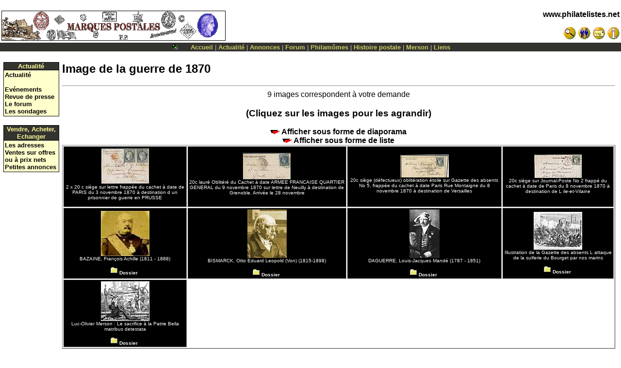

--- FILE ---
content_type: text/html
request_url: http://coppoweb.com/cwimages.php?v=guerre&titre=Image%20de%20la%20guerre%20de%201870
body_size: 6202
content:
﻿﻿<!DOCTYPE HTML><html lang='fr' >
<head><meta charset="utf-8" />
<meta name="CoppoWeb" content="default" />
<meta name="Layout" content="default" />
<meta name="Version" content="" />
<meta name="Author" content="Toussaint COPPOLANI" />
<meta name="Identifier-URL" CONTENT="http://www.philatelistes.net/" />
<meta name="Date-Creation-yyyymmdd" content="19950101" />
<meta name="MSSmartTagsPreventParsing" content="TRUE" />
<meta http-equiv="PICS-Label" content='(PICS-1.1 "http://www.icra.org/ratingsv02.html" l gen true for "http://www.coppoweb.com" r (cb 1 lz 1 nz 1 oz 1 vz 1) "http://www.rsac.org/ratingsv01.html" l gen true for "http://www.coppoweb.com" r (n 0 s 0 v 0 l 0))' />
<meta name="Description" content="Philatélie : nouveautés françaises du mois, les timbres au type Merson, Corse, rhétorique, poésie ">
<meta name="Keywords" content="philatélie, stamps, timbres, merson, postes, postal, histoire postale, luc-Olivier Merson, peinture, XIX siècle, rhétorique, outils HTML, polaires, poésie, poètes, rimbaud, cioran, baudelaire, heredia, corse, corsica, jeunes, VRML, hugo, chroniques, peary, philatélistes, cartes postales, affranchissements, jeunes, quizz, mômes" />
<meta name="Date-Revision-yyyymmdd" content="20260118" />
<meta name="Robots" CONTENT="index,follow,all" />
<meta name="revisit-after" CONTENT="7 days" />
<meta name="Reply-to" CONTENT="coppolani@yahoo.com" />
<meta name="Category" CONTENT="collection" />
<title>www.philatelistes.net - Image de la guerre de 1870</title>
<link rel="alternate" type="application/rss+xml" title="test RSS" href="/fluxrss.xml" />
<link rel="stylesheet" media="screen" type="text/css" title="default" href="http://coppoweb.com/cwcss/default.css" />
<script	language = "javascript"
	type	= "text/javascript"
	src	= "http://coppoweb.com/cwformcheck.js">
</script>
<link rel="shortcut icon" href="http://coppoweb.com/favicon.ico" />
</head>
<body
	text	= "Black"
	bgcolor	= "White"
	background = ""
	link	= "#000000"
	vlink	= "#000000"
	topmargin	= "0"
	leftmargin	= "0"
	marginwidth	= "0"
	marginheight= "0">
<!-- INSERT BANNER CODE HERE -->
<table
	border	= "0"
	cellspacing     = "0"
	cellpadding	= "3"
	width	= "100%"><tr>
<td>
<a	href	= "http://coppoweb.com/cwportal.php?what=link&item=58">
<img src="http://coppoweb.com/cwimages/banners/fr.ad.link0058.gif" alt="Collectionner les oblitérations
Un de mes sites pr&eacute;f&eacute;r&eacute;s, sans doute. Tr&egrave;s complet : l'ABC du collectionneur, comment identifier les oblit&eacute;rations, un vaste dictionnaire philat&eacute;lique. L'histoire de la marcophilie est mise en rapport avec les &eacute;v&eacute;nements contemporains,  et, cerise sur le g&acirc;teau : le  webmestre livre dans un chapitre tr&egrave;s didactique,ses trucs et astuces pour composer des pages Web." height=60 width=460 border=1></a>
</td>
<td
	align	= Right
	valign	= top><P Align=Right><font 
  color="White"><b><a href="http://coppoweb.com/index.php">www.philatelistes.net</a></b></font></p>
<a	class="NavFgColor" href="http://coppoweb.com/fr.rech.php">
<img src="http://coppoweb.com/cwimages/bt.search.gif" width=26 height=26 alt="Rechercher" border="0"></a>
<a	class="NavFgColor" href="http://coppoweb.com/membres/index.php">
<img src="http://coppoweb.com/cwimages/bt.members.gif" width=26 height=26 alt="Membres" border="0"></a>
<a	class="NavFgColor" href="http://coppoweb.com/fr.contactform.php">
<img src="http://coppoweb.com/cwimages/bt.mail.gif" width=26 height=26 alt="Contacts" border="0"></a>

<a	class="NavFgColor" style="cursor:help" href="http://coppoweb.com/fr.aide.php">
<img src="http://coppoweb.com/cwimages/bt.help.gif" width=26 height=26 alt="Aide" border="0"></a>
</td>
</tr>
</table>
<table cellspacing="0" cellpadding="1" width="100%" border="0">
<tr valign="middle" bgcolor='#33333'>
<td align="center"><font face="verdana,geneva,arial,sans-serif"
size="-1" color="#cccccc"><a style="text-decoration:none">
<font color="#cccccc"><img src="http://coppoweb.com/ballgreen.gif" width=20 height=13 alt="Modération off" border="0" />&nbsp;&nbsp;&nbsp;&nbsp;&nbsp;<a class="nav" href = "http://coppoweb.com/index.php">Accueil</a>
 | <a class="nav" href = "http://coppoweb.com/actualite/fr.princeps.php">Actualité</a>
 | <a class="nav" href = "http://coppoweb.com/fr.annvis.php">Annonces</a>
 | <a class="nav" href = "http://coppoweb.com/cwstories.php">Forum</a>
 | <a class="nav" href = "http://coppoweb.com/momes/fr.mom1.php">Philamômes</a>
 | <a class="nav" href = "http://coppoweb.com/merson/chroniques/fr.chronic.php">Histoire postale</a>
 | <a class="nav" href = "http://coppoweb.com/merson/fr.merson.php">Merson</a>
 | <a class="nav" href = "http://coppoweb.com/liens/fr.liens2.php">Liens</a>
</font></a></font></td>
</tr>
</table>
<P ALIGN=Center>
<table	border	= 0
	cellspacing	= 0
	cellpadding	= 0
	align	= center
	width	= "99%">
<tr valign="middle" bgcolor='White'>
<td	colspan	= 3
	align	= center><img 	src	= "http://coppoweb.com/cwimages/speck.gif"
	width	= 1
	height	= 6></td>
</tr>
<tr>
<!-- begin blocks column (l) //-->
<td	valign	= top
	width	= "115">
<table 	border	= "0"
	cellpadding	= "0"
	cellspacing	= "0"
	bgcolor	= "Black"
	width	= "100%">
<tr>
<td>
<table
	width	= "100%"
	border	= "0"
	cellspacing	= "1"
	cellpadding	= "0">
<tr>
<td
	width	="100"
	bgcolor	= "#33333">
<center><b><font color="#ffff99" size=2>
Actualité</font></b></center>
</td>
</tr>
<tr>
<td
	colspan	= "1"
	class	 = "BlockFgColor"
	bgcolor	= "#ffffcc">
<table 	border	= 0
	cellspacing	= 0
	cellpadding	=2>
<tr>
<td>
<small><A HREF="http://coppoweb.com/actualite/fr.princeps.php">Actualité</A><br />
<A HREF="http://coppoweb.com/fr.eventvis.php"><br />Evénements</A><br />

<A HREF="http://coppoweb.com/actualite/fr.presvis.php">Revue de presse</A><br />
<A HREF="http://coppoweb.com/cwstories.php">Le forum</a><br />
<A HREF="http://coppoweb.com/cwpollbooth.php">Les sondages</a></small></td>
</tr>
</table>
</td>
</tr>
</table>
</td>
</tr>
</table><br />
<table 	border	= "0"
	cellpadding	= "0"
	cellspacing	= "0"
	bgcolor	= "Black"
	width	= "100%">
<tr>
<td>
<table
	width	= "100%"
	border	= "0"
	cellspacing	= "1"
	cellpadding	= "0">
<tr>
<td
	width	="100"
	bgcolor	= "#33333">
<center><b><font color="#ffff99" size=2>
Vendre, Acheter, Echanger</font></b></center>
</td>
</tr>
<tr>
<td
	colspan	= "1"
	class	 = "BlockFgColor"
	bgcolor	= "#ffffcc">
<table 	border	= 0
	cellspacing	= 0
	cellpadding	=2>
<tr>
<td>
<small><A HREF="http://coppoweb.com/fr.rechadr.php">Les adresses</a><br>
<A HREF="http://coppoweb.com/fr.vtevis.php">Ventes sur offres ou à prix nets</A><br>
<A HREF="http://coppoweb.com/fr.annvis.php">Petites annonces</A><br>
</small></td>
</tr>
</table>
</td>
</tr>
</table>
</td>
</tr>
</table><br />
<img	src	= "http://coppoweb.com/cwimages/speck.gif"
	width	= "115"
	height	= "1" /></td>
<td><img
	src	= "http://coppoweb.com/cwimages/speck.gif"
	height	= 1
	width	= "6" /></td>
<!-- end blocks column (l) //-->
<td
	width	= "100%"
	valign	= top><H2>Image de la guerre de 1870 </H2><hr>
<SCRIPT LANGUAGE="JavaScript">
<!-- 
function afficheMoi (titre, nomImage, copyright, w, h) {
myWindow = window.open("", "Preview", 
"toolbar=0,location=0,directories=0,status=0,menubar=0,scrollbars=0,resizable=1,copyhistory=0,width=" + w + 
      ",height=" + h );
        myWindow.document.open();
        myWindow.document.write("<HTML><HEAD>");
        myWindow.document.write("<TITLE>Coppoweb : Visualisation / View</TITLE>");
        myWindow.document.write("</HEAD><BODY BACKGROUND='fond02.gif'><CENTER>");
		myWindow.document.write("<form>");
        myWindow.document.write("<input type='button' value='Fermer / Close'  align='center' onclick='window.close()'>");
        myWindow.document.write("</form><br>");
        myWindow.document.write("<B><FONT SIZE=+1>"+titre+"</FONT></B><HR>");
        myWindow.document.write('<IMG ' +
             'SRC="'+nomImage+ '" ALT="'+titre +'"><BR><FONT COLOR=Maroon SIZE="-4"><I>&copy;'+copyright+'</I></FONT><HR>');
		myWindow.document.write("<H3><FONT COLOR=Red><B>" +
            "Fermez cette fen&ecirc;tre avant tout autre affichage d'image ! Close This Window before selecting next image.</B></FONT></H3>");
			myWindow.document.write("<form>");
        myWindow.document.write("<input type='button' value='Fermer / Close'  align='center' onclick='window.close()'>");
        myWindow.document.write("</form><br>");
        myWindow.document.write("</CENTER>");
        myWindow.document.write("</BODY></HTML>");
        myWindow.document.close();
}
// done hiding from old browsers -->
</script>
<center>
9 images correspondent à votre demande<br><h3>(Cliquez sur les images pour les agrandir)</h3>

<a href="cwimages.php?debut=0&fin=9&v=guerre&titre=Image de la guerre de 1870&Section=&browsedir=1&act=&lcdisplay=l&diapo=1&nbimages=16&anime=&nbcol=4&fgcolor=White&bgcolor=Black"><img src="red_arrow.gif" width=20 height=10 alt="Afficher sous forme de diaporama" border="0">&nbsp;Afficher sous forme de diaporama</a><br>
<a href="cwimages.php?debut=0&fin=9&v=guerre&titre=Image de la guerre de 1870&Section=&browsedir=1&act=&lcdisplay=l&diapo=2&nbimages=16&anime=&nbcol=4&fgcolor=White&bgcolor=Black"><img src="red_arrow.gif" width=20 height=10 alt="Afficher sous forme de liste" border="0">&nbsp;Afficher sous forme de liste</a><br>
<center>
<TABLE cellspacing="2" cellpadding="2" border="1">

<TR BGCOLOR='Black'><td align="CENTER"> <div align="center"><A href='javascript:afficheMoi("2 x 20 c siège sur lettre   frappée du cachet à date   de PARIS du 3 novembre 1870   à destination d un prisonnier de   guerre en PRUSSE","ballons/images/ferdiflocon_2.jpg","??? Inconnu/Unknown ??? ","489","524")'><IMG SRC="ballons/images/ferdiflocon_2b.jpg" ALT="2 x 20 c siège sur lettre   frappée du cachet à date   de PARIS du 3 novembre 1870   à destination d un prisonnier de   guerre en PRUSSE"  BORDER="0"></a><br><font size="-2" color="White">2 x 20 c siège sur lettre   frappée du cachet à date   de PARIS du 3 novembre 1870   à destination d un prisonnier de   guerre en PRUSSE<br><br></font></div></TD><td align="CENTER"> <div align="center"><A href='javascript:afficheMoi("20c lauré Oblitéré du   Cachet à date ARMEE FRANCAISE   QUARTIER GENERAL du 9 novembre 1870   sur lettre de Neuilly   à destination de Grenoble.   Arrivée le 28 novembre","ballons/images/daguerre_4.jpg","??? Inconnu/Unknown ??? ","601","500")'><IMG SRC="ballons/images/daguerre_4b.jpg" ALT="20c lauré Oblitéré du   Cachet à date ARMEE FRANCAISE   QUARTIER GENERAL du 9 novembre 1870   sur lettre de Neuilly   à destination de Grenoble.   Arrivée le 28 novembre"  BORDER="0"></a><br><font size="-2" color="White">20c lauré Oblitéré du   Cachet à date ARMEE FRANCAISE   QUARTIER GENERAL du 9 novembre 1870   sur lettre de Neuilly   à destination de Grenoble.   Arrivée le 28 novembre<br><br></font></div></TD><td align="CENTER"> <div align="center"><A href='javascript:afficheMoi("20c siège (défectueux)   oblitération étoile sur   Gazette des absents No 5,   frappée du cachet à date Paris   Rue Montaigne du 8 novembre 1870   à destination de Versailles ","ballons/images/daguerre_3.jpg","??? Inconnu/Unknown ??? ","695","499")'><IMG SRC="ballons/images/daguerre_3b.jpg" ALT="20c siège (défectueux)   oblitération étoile sur   Gazette des absents No 5,   frappée du cachet à date Paris   Rue Montaigne du 8 novembre 1870   à destination de Versailles "  BORDER="0"></a><br><font size="-2" color="White">20c siège (défectueux)   oblitération étoile sur   Gazette des absents No 5,   frappée du cachet à date Paris   Rue Montaigne du 8 novembre 1870   à destination de Versailles <br><br></font></div></TD><td align="CENTER"> <div align="center"><A href='javascript:afficheMoi("20c siège sur Journal-Poste   No 2 frappé du cachet   à date de Paris du 8 novembre 1870   à destination de L ile-et-Vilaine","ballons/images/daguerre_2.jpg","??? Inconnu/Unknown ??? ","657","497")'><IMG SRC="ballons/images/daguerre_2b.jpg" ALT="20c siège sur Journal-Poste   No 2 frappé du cachet   à date de Paris du 8 novembre 1870   à destination de L ile-et-Vilaine"  BORDER="0"></a><br><font size="-2" color="White">20c siège sur Journal-Poste   No 2 frappé du cachet   à date de Paris du 8 novembre 1870   à destination de L ile-et-Vilaine<br><br></font></div></TD></TR>

<TR BGCOLOR='Black'><td align="CENTER"> <div align="center"><A href='javascript:afficheMoi("BAZAINE, François Achille (1811 - 1888)","merson/images/bazaine.jpg","??? Inconnu/Unknown ??? ","193","328")'><IMG SRC="merson/images/bazaineb.jpg" ALT="BAZAINE, François Achille (1811 - 1888)"  BORDER="0"></a><br><font size="-2" color="White">BAZAINE, François Achille (1811 - 1888)<br><br><a href="fr.dico.php?v=bazaine"><IMG SRC="bt_folderc.gif" ALT="Cliquez ici pour les informations complémentaires"  BORDER="0"><font size="-2" color="White">Dossier</font></a>&nbsp;</font></div></TD><td align="CENTER"> <div align="center"><A href='javascript:afficheMoi("BISMARCK,  Otto Eduard Leopold (Von) (1815-1898)","merson/images/bismarck1.jpg","??? Inconnu/Unknown ??? ","176","350")'><IMG SRC="merson/images/bismarck1b.jpg" ALT="BISMARCK,  Otto Eduard Leopold (Von) (1815-1898)"  BORDER="0"></a><br><font size="-2" color="White">BISMARCK,  Otto Eduard Leopold (Von) (1815-1898)<br><br><a href="fr.dico.php?v=bismarck"><IMG SRC="bt_folderc.gif" ALT="Cliquez ici pour les informations complémentaires"  BORDER="0"><font size="-2" color="White">Dossier</font></a>&nbsp;</font></div></TD><td align="CENTER"> <div align="center"><A href='javascript:afficheMoi("DAGUERRE, Louis-Jacques Mandé (1787 - 1851)","merson/images/daguerre.jpg","??? Inconnu/Unknown ??? ","143","341")'><IMG SRC="merson/images/daguerreb.jpg" ALT="DAGUERRE, Louis-Jacques Mandé (1787 - 1851)"  BORDER="0"></a><br><font size="-2" color="White">DAGUERRE, Louis-Jacques Mandé (1787 - 1851)<br><br><a href="momes/fr.mom_pho.php"><IMG SRC="bt_folderc.gif" ALT="Cliquez ici pour les informations complémentaires"  BORDER="0"><font size="-2" color="White">Dossier</font></a>&nbsp;</font></div></TD><td align="CENTER"> <div align="center"><A href='javascript:afficheMoi("Illustration de la  Gazette des absents L attaque de la suiferie du Bourget par nos marins","gazette/gaz_ill.jpg","??? Inconnu/Unknown ??? ","792","775")'><IMG SRC="gazette/gaz_illb.jpg" ALT="Illustration de la  Gazette des absents L attaque de la suiferie du Bourget par nos marins"  BORDER="0"></a><br><font size="-2" color="White">Illustration de la  Gazette des absents L attaque de la suiferie du Bourget par nos marins<br><br><a href="http://coppoweb.com/gazette/"><IMG SRC="bt_folderc.gif" ALT="Cliquez ici pour les informations complémentaires"  BORDER="0"><font size="-2" color="White">Dossier</font></a>&nbsp;</font></div></TD></TR>

<TR BGCOLOR='Black'><td align="CENTER"> <div align="center"><A href='javascript:afficheMoi("Luc-Olivier Merson :  Le sacrifice à la Patrie Bella matribus detestata","merson/images/oeuvres/GBA Sacrifice Patrie Gravure.jpg","??? Inconnu/Unknown ??? ","660","699")'><IMG SRC="merson/images/oeuvres/GBA Sacrifice Patrie Gravureb.jpg" ALT="Luc-Olivier Merson :  Le sacrifice à la Patrie Bella matribus detestata"  BORDER="0"></a><br><font size="-2" color="White">Luc-Olivier Merson :  Le sacrifice à la Patrie Bella matribus detestata<br><br><a href="http://coppoweb.com/merson/fr.sacrif.php"><IMG SRC="bt_folderc.gif" ALT="Cliquez ici pour les informations complémentaires"  BORDER="0"><font size="-2" color="White">Dossier</font></a>&nbsp;</font></div></TD></TABLE><hr>
</center>
<center><table cellspacing="2" cellpadding="2" border="1" WIDTH="90%">
<tr>
    <td><center><br><FORM ACTION="cwimages.php" METHOD="GET">
<b>Entrez le d&eacute;but d'un mot&nbsp;:&nbsp;&nbsp;</b>
<INPUT NAME=v SIZE="20" VALUE="guerre">
<INPUT NAME=titre TYPE="hidden" VALUE="">
<INPUT NAME=Section TYPE="hidden" VALUE="">
<INPUT NAME=diapo TYPE="hidden" VALUE="0">
<INPUT NAME=lcdisplay TYPE="hidden" VALUE="l">
&nbsp;&nbsp;<INPUT TYPE=submit VALUE="Chercher !"><br>
</FORM><table cellspacing="2" cellpadding="2" border="0" WIDTH="100%">
<tr>
    <td valign="top" WIDTH="40%">
	    <table  bgcolor="#ffffcc" cellspacing="2" cellpadding="2" WIDTH="100%">
        <tr>
        <td><b>Histoire</b></td>
        </tr>
        </table>
        <FONT SIZE="-2"><a href="cwimages.php?v=personnages&titre=Portraits de personnages illustres">Personnages</a> -
		<a href="cwimages.php?v=commune&titre=Images de la Commune de Paris">La Commune</a> - 
		<a href="cwimages.php?v=ballon&titre=Images de ballons montés">Ballons montés</a> <br>
		<a href="cwimages.php?v=guerre&titre=Image de la guerre de 1870">Guerre de 1870</a> -
		</FONT>
    </td>
	<td WIDTH="1%">&nbsp;</td>
    <td  valign="top" WIDTH="40%">
	    <table  bgcolor="#ffffcc" cellspacing="2" cellpadding="2" WIDTH="100%">
        <tr>
        <td><b>Animaux</b></td>
        </tr>
        </table>
        <FONT SIZE="-2"><a href="cwimages.php?v=animaux&diapo=1&titre=Images : animaux">Tous</a> -
		<a href="cwimages.php?v=oiseaux&diapo=1&titre=Images : oiseaux">Oiseaux</a> -
		<a href="cwimages.php?v=poissons&diapo=1&titre=Images de poissons">Poissons</a>
	    </FONT>
		</td>
</tr>
<tr>
    <td valign="top" WIDTH="40%">
	    <table  bgcolor="#ffffcc" cellspacing="2" cellpadding="2" WIDTH="100%">
        <tr>
        <td><b>Luc-Olivier Merson</b></td>
        </tr>
        </table>
        <FONT SIZE="-2"><a href="cwimages.php?v=oeuvres&titre=Les oeuvres de Luc-Olivier Merson">Oeuvres</a> -
		<a href="merson/france/fr.40c.php">Timbres au type Merson</a> 
		</FONT>
    </td>
	<td WIDTH="1%">&nbsp;</td>
    <td  valign="top" WIDTH="40%">
	    <table  bgcolor="#ffffcc" cellspacing="2" cellpadding="2" WIDTH="100%">
        <tr>
        <td><b>Philatelie</b></td>
        </tr>
        </table>
        <FONT SIZE="-2"><a href="timbres/fr.timbvis.php?annee=1849">timbres</a> -
		<a href="cwimages.php?v=ballons">Lettres, plis</a> 
	    </FONT>
		</td>
</tr><tr>
    <td valign="top" WIDTH="40%">
	    <table  bgcolor="#ffffcc" cellspacing="2" cellpadding="2" WIDTH="100%">
        <tr>
        <td><b>Symboles, icones</b></td>
        </tr>
        </table>
        <FONT SIZE="-2"><a href="cwimages.php?v=symboles&diapo=1">Tous</a> -
		<a href="cwimages.php?v=drapeaux&diapo=0&nbcol=8&nbimages=32">Drapeaux</a> -		
		<a href="cwimages.php?v=courrier&diapo=1">E-mail, Courrier</a> -
		<a href="cwimages.php?v=navigation&diapo=1">Flèches, navigation</a> -	
		<a href="cwimages.php?v=nouveau&diapo=1">Nouveau, new</a> -		
		<a href="cwimages.php?v=separa&diapo=0&nbcol=1">Séparateurs</a> -
		<a href="cwimages.php?v=smiley&diapo=1">Smileys</a> -
		<a href="cwimages.php?v=fonds&diapo=1">Fonds d'écran</a> 
		</FONT>
    </td>
	<td WIDTH="1%">&nbsp;</td>
    <td  valign="top" WIDTH="40%">
	    <table  bgcolor="#ffffcc" cellspacing="2" cellpadding="2" WIDTH="100%">
        <tr>
        <td><b>Divers</b></td>
        </tr>
        </table>
        <FONT SIZE="-2">
		<a href="cwimages.php?v=objet&diapo=1">Objets</a> -
		<a href="cwimages.php?v=bateau&diapo=1">Bateaux</a> -
		<a href="cwimages.php?v=cinema&diapo=1">Cinéma</a> -
		<a href="cwimages.php?v=instruments&diapo=1">Instruments de musique</a> -
		<a href="cwimages.php?v=temps&diapo=1">pendules, horloges, temps</a> -
		<a href="cwimages.php?v=sonor&diapo=1">Bruits, sons</a> -
		<a href="cwimages.php?v=automobile&diapo=1">Automobiles</a> 
	    </FONT>
		</td>
</tr>
</table></center>
<br><br>
</td>
</tr>
</table></center></center>
<br><hr>
<h2>Informations importantes sur les images</h2>
<b><font color="Red">Attention : ces images ne sont pas forcément libres de droit.<br></font></b>
<font color="Navy">La plupart proviennent de ma documentation personnelle, d'articles de presse de l'époque
de la guerre de 1870, ou d'envois que vous m'avez fait. Il ne m'a pas été toujours possible
d'en déterminer la source exacte. Ainsi vous trouverez soit le Copyright, lorsque je l'ai trouvé,
soit la forme <b>??? Inconnu/Unknown ???</b> lorsque je n'ai pas l'information.<br>Les Gifs animés ou les symboles, icones,  ont été
 récupérés du Web, mais ne sont pas libres de droit et ne sont, qu'en grande partie,
 utilisables uniquement pour des sites
non-commerciaux comme le mien (pages personnelles). Je les mentionne ici, car souvent d'autres webmasters me demandent où j'ai
trouvé telle image, est-elle copiable, etc.<br>Si vous pensez qu'une image de ce site n'est pas correctement attribuée
à son propriétaire, merci de me le faire savoir par <a href="fr.contactform.php">courrier électronique</a>.
 <br>(Voir, en particulier pour la reproduction des timbres, <a href="fr.credits.php">la page sur les Crédits photographiques</a>)</font>
<br><br>
<a href="outils/fr.ut_ima.php"><img src="red_arrow.gif" border=0 alt="Conseils pour manipuler les images en HTML">&nbsp;Conseils pour la manipulation des images en HTML</a>
﻿</td>
<!-- begin blocks column (r) //-->
<td><img
	src	= "http://coppoweb.com/cwimages/speck.gif"
	height	= 1
	width	= "6" /></td>
<td	valign	= top
	width	= "0">
<img	src	= "http://coppoweb.com/cwimages/speck.gif"
	width	= "0"
	height	= "1" /></td>
<!-- end blocks column (r) //-->
</tr>
</table>
</P>
<p><div align="center"><form>
<input type="button" value="retour" onclick="history.back()" />
</form></div></p>
<p><div align="center"><small><a href="?nobloc=1&print=yes">Imprimer cette page</a>&nbsp; |&nbsp;<a href="http://coppoweb.com/cwsendtofriend.php?url=&nobloc=1">Recommander cette page à un ami</a></small></div></p>
<hr>
<P align=right>
<table align="right" width="80%" cellspacing="2" cellpadding="2">
<tr>
    <td width="40%"><center>
<!-- Traduire une page web -->
<a name=#traduction></a><script src="http://www.gmodules.com/ig/ifr?url=http://www.google.com/ig/modules/translatemypage.xml&up_source_language=fr&w=160&h=60&title=&border=&output=js"></script>
</center></td>
	<td width="60%"><center>
	<span	class	= "FooterFgColor">
	<font	size	= -1>
	<a href="http://coppoweb.com/fr.ego.php">
    <img src="http://coppoweb.com/tc.gif" width=20 height=25 border=0 alt="Toussaint COPPOLANI" />
	<br>Toussaint COPPOLANI</a><br>
	Copyright &copy; 2000 www.philatelistes.net<br>
	<a href="http://coppoweb.com/fr.credits.php">Credits</a>,
	<a href="http://coppoweb.com/fr.critics.php?nobloc=1">Critiques</a>
</font>
</span></center>
	</td>
</tr>
</table>
</p>
</body>
</html>
